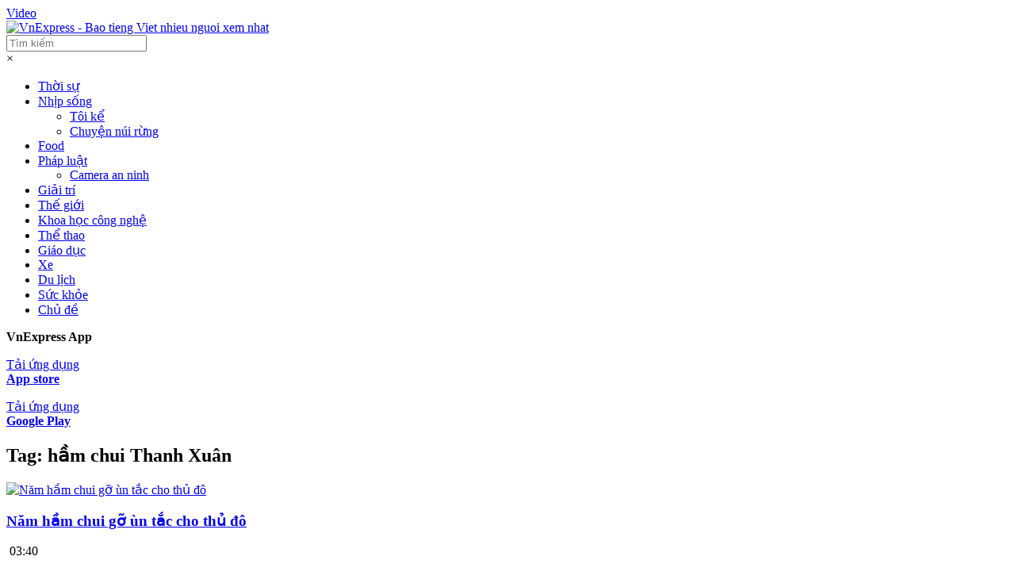

--- FILE ---
content_type: text/html; charset=UTF-8
request_url: https://video.vnexpress.net/ham-chui-thanh-xuan/tag-705759-1.html
body_size: 10721
content:
<!DOCTYPE html>
<html lang="vi" xmlns="http://www.w3.org/1999/xhtml">
<head>
<meta charset="utf-8">
<title>hầm chui Thanh Xuân - VnExpress</title><meta name="description" content="Video hot trong tuần: thời sự, thể thao, giải trí, thế giới muôn màu, công nghệ."/>
<meta name="keywords" content="hầm chui Thanh Xuân - VnExpress"/>
<meta name="news_keywords" content="hầm chui Thanh Xuân - VnExpress"/>
<meta http-equiv="X-UA-Compatible" content="IE=100"/>
<meta name="viewport" content="width=device-width, initial-scale=1.0, user-scalable=yes"/>
<meta name="apple-mobile-web-app-capable" content="yes"/>
<meta name="apple-mobile-web-app-title" content="VnExpress.net"/>
<meta name="copyright" content="VnExpress"/>
<meta name="author" content="VnExpress"/>
<meta name="geo.placename" content="Ha Noi, Viet Nam"/>
<meta name="geo.region" content="VN-HN"/>
<meta name="geo.position" content="21.030624;105.782431"/>
<meta name="ICBM" content="21.030624, 105.782431"/>
<meta name="revisit-after" content="days"/>
<!-- FACEBOOK OPEN GRAPH -->
<meta property="fb:app_id" content="1547540628876392"/>
<meta property="og:site_name" content="video.vnexpress.net"/>
<meta property="og:rich_attachment" content="true"/>
<meta property="og:type" content="website"/> <meta property="og:image" content="https://scdn.vnecdn.net/vnexpress/i/v28/logo_default.jpg"/>
<meta property="og:image:width" content="800"/>
<meta property="og:image:height" content="354"/>
<meta property="og:url" content="https://video.vnexpress.net/ham-chui-thanh-xuan/tag-705759-1.html"/>
<meta property="og:title" content="hầm chui Thanh Xuân - VnExpress"/>
<meta property="og:description" itemprop="description" content="Video hot trong tuần: thời sự, thể thao, giải trí, thế giới muôn màu, công nghệ."/>
<!-- Twitter Card -->
<meta name="twitter:card" value="summary"/>
<meta name="twitter:url" content="https://video.vnexpress.net/ham-chui-thanh-xuan/tag-705759-1.html"/>
<meta name="twitter:title" content="hầm chui Thanh Xuân - VnExpress"/>
<meta name="twitter:description" content="Video hot trong tuần: thời sự, thể thao, giải trí, thế giới muôn màu, công nghệ."/>
<meta name="twitter:image" content="https://scdn.vnecdn.net/vnexpress/i/v28/logo_default.jpg"/>
<meta name="twitter:site" content="@VnEnews"/>
<meta name="twitter:creator" content="@VnEnews"/>
<!-- End Twitter Card -->
<meta name="robots" content="index,follow"/>
<meta name="tt_site_id" content="1003834"/>
<meta name="tt_site_id_new" content="1003834"/>
<meta name="tt_category_id" content="1003834"/>
<meta name="tt_article_id" content="1003834"/>
<meta name="tt_page_type" content="tag"/>
<meta name="tt_page_type_new" content="4"/>
<meta name="tt_list_folder" content="1000000,1003834"/>
<meta name="tt_list_folder_name" content="VnExpress,Video"/>
<link rel="dns-prefetch" href="https://scdn.vnecdn.net"/>
<link rel="dns-prefetch" href="https://usi-saas.vnexpress.net"/>
<link rel="dns-prefetch" href="//scdn.eclick.vn"/>
<link rel="preconnect" href="https://scdn.eclick.vn"/>
<link rel="dns-prefetch" href="//www.google-analytics.com"/>
<link rel="dns-prefetch" href="//www.googletagmanager.com"/>
<link rel="alternate" href="https://video.vnexpress.net/ham-chui-thanh-xuan/tag-705759-1.html" hreflang="vi-vn"/>
<link rel="canonical" href="https://video.vnexpress.net/ham-chui-thanh-xuan/tag-705759-1.html"/>
<link rel="apple-touch-icon-precomposed" href="https://s1cdn.vnecdn.net/vnexpress/restruct/i/v439/logos/72x72.png" sizes="72x72"/>
<link rel="apple-touch-icon-precomposed" href="https://s1cdn.vnecdn.net/vnexpress/restruct/i/v439/logos/114x114.png" sizes="144x144"/>
<link rel="apple-touch-icon-precomposed" href="https://s1cdn.vnecdn.net/vnexpress/restruct/i/v439/logos/57x57.png" sizes="57x57"/>
<link rel="apple-touch-icon-precomposed" href="https://s1cdn.vnecdn.net/vnexpress/restruct/i/v439/logos/114x114.png" sizes="114x114"/>
<link rel="nokia-touch-icon" href="https://s1cdn.vnecdn.net/vnexpress/restruct/i/v439/logos/57x57.png"/>
<link rel="apple-touch-icon-precomposed" href="https://s1cdn.vnecdn.net/vnexpress/restruct/i/v439/logos/114x114.png" sizes="1x1"/>
<link type="image/x-icon" href="https://scdn.vnecdn.net/video/restruct/images/favicon.ico" rel="shortcut icon"/>
<script type="text/javascript">function decodeNestedURI(o){try{decodeURIComponent(o)}catch(n){o=o.replace(/\s+/g,"").replace(/(%20)+/g,"")}let n=o,e=null;for(;e=decodeURIComponent(n),e!=n;)n=e;return e}function strip_tags_data(o,n){for(var e=["onclick","oncontextmenu","ondblclick","onmousedown","onmouseenter","onmouseleave","onmousemove","onmouseout","onmouseover","onmouseup","oninput","onload","onerror","onreadystatechange","onfilterchange","onpropertychange","onqt_error","onbegin","formaction","onfocus","onkeyup","onstart","contentscripttype","style","onunload","onafterprint","onbeforeprint","onbeforeunload","onhashchange","onmessage","ononline","onoffline","onpagehide","onpageshow","onpopstate","onresize","onstorage","onblur","onchange","oninvalid","onreset","onsearch","onselect","onsubmit","onkeydown","onkeypress","onmousewheel","onwheel","ondragend","ondragenter","ondragleave","ondragover","ondragstart","ondrag","ondrop","onscroll","oncopy","oncut","onpaste","onabort","oncanplaythrough","oncanplay","oncuechange","ondurationchange","onemptied","onended","onloadeddata","onloadedmetadata","onloadstart","onpause","onplaying","onplay","onprogress","onratechange","onseeked","onseeking","onstalled","onsuspend","ontimeupdate","onvolumechange","onwaiting","onshow","ontoggle","dynsrc","javascript:","prompt","constructor.",".prototype","constructor[","[prototype","__proto__","window.","window[","location.","location[","localstorage.","localstorage[","document.","document[","sessionstorage.","sessionstorage[","self.","self["],t=o.toLowerCase(),a=0;a<e.length;a++)if(t.indexOf(e[a])>-1)return"data not allowed";n=(((n||"")+"").toLowerCase().match(/<[a-z][a-z0-9]*>/g)||[]).join("");return o.replace(/<!--[\s\S]*?-->|<\?(?:php)?[\s\S]*?\?>/gi,"").replace(/<\/?([a-z][a-z0-9]*)\b[^>]*>/gi,(function(o,e){return n.indexOf("<"+e.toLowerCase()+">")>-1?o:""}))}function checkQueryXSS(o,n){n=void 0!==n&&n?1:0;var e=decodeNestedURI(o);if(e!=strip_tags_data(e)){if(1==n){var t=window.location.protocol+"//"+window.location.hostname+window.location.pathname;return void(t!=window.location.href&&(window.location.href=t))}var a=e.indexOf("?");return-1==a&&(a=e.indexOf("#")),-1==a?o:e.substr(0,a)}return 1==n?void 0:o}checkQueryXSS(window.location.href,1);</script>
<script type="text/javascript">var base_url='https://video.vnexpress.net',interactions_url='https://usi-saas.vnexpress.net',inter_version=2,img_url='https://scdn.vnecdn.net/video/restruct/i/v19',SITE_ID=1003834,device_env=4,SERVER_BOT=0,ZONE_ADS=1,js_vne_new='https://s1.vnecdn.net/vnexpress/restruct/j/v8003',css_vne_new='https://s1.vnecdn.net/vnexpress/restruct/c/v3100',js_url_vne='https://s1.vnecdn.net/vnexpress/restruct/j/v8003',css_url_vne='https://s1.vnecdn.net/vnexpress/restruct/c/v3100',img_url_vne='https://s1.vnecdn.net/vnexpress/restruct/i/v9532',ads_url='https://g.eclick.vn/video.xml',myvne_js='https://s1cdn.vnecdn.net/myvne/j/v385',PAGE_DETAIL=0,user_abtest='';document.domain='vnexpress.net';var _siteId="30";window.dataLayer=window.dataLayer||[];window.itmSource={vn_source:null,vn_medium:null,vn_campaign:null,vn_term:null,vn_thumb:null,vn_zone:null,vn_aid:null};if((window.location.hash!=""&&/vn_source=/.test(window.location.hash))||(window.location.search!=""&&/vn_source=/.test(window.location.search))){var _itmSource=((window.location.hash!="")?window.location.hash:window.location.search).replace(/^[#,?]+/g,"").split("&");if(_itmSource){for(var i=0;i<_itmSource.length;i++){var o=_itmSource[i].split("=");if(o.length==2)window.itmSource[o[0]]=o[1];}}}dataLayer.push({"vn_source":window.itmSource.vn_source,"vn_medium":window.itmSource.vn_medium,"vn_campaign":window.itmSource.vn_campaign,"vn_term":window.itmSource.vn_term,"vn_thumb":window.itmSource.vn_thumb,"vn_zone":window.itmSource.vn_zone,"vn_aid":window.itmSource.vn_aid});dataLayer.push({"pageCategory":"1003834","pageSubcategoryId":"","pagePlatform":"Web","pageType":"Tags","tag_id":"705759","Tags":"hầm chui Thanh Xuân"});dataLayer.push({'VideoClassify':'None'});var _noGTM=true;(function(){var ea_cdn="//s1.vnecdn.net/vnexpress/restruct/j/v1290/eclick/ea3.js";if(typeof ZONE_ADS!=="undefined"&&ZONE_ADS==1){ea_cdn="//s1cdn.vnecdn.net/vnexpress/restruct/j/v1290/eclick/ea3.js";}var e=document.createElement("script");e.type="text/javascript",e.async=!0,e.src=ea_cdn;var t=document.getElementsByTagName("script")[0];t.parentNode.insertBefore(e,t)})();(function(){var e=document.createElement("script");e.type="text/javascript",e.async=!0,e.src="https://s.eclick.vn/delivery/inventory.js";var t=document.getElementsByTagName("script")[0];t.parentNode.insertBefore(e,t);})();(function(w,d,s,l,i){w[l]=w[l]||[];w[l].push({"gtm.start":new Date().getTime(),event:"gtm.js"});var f=d.getElementsByTagName(s)[0],j=d.createElement(s),dl=l!="dataLayer"?"&l="+l:"";j.async=true;j.src="https://www.googletagmanager.com/gtm.js?id="+i+dl;f.parentNode.insertBefore(j,f);})(window,document,"script","dataLayer","GTM-N3FNJF");</script>
<link rel="stylesheet" href="https://s1cdn.vnecdn.net/myvne/c/v385/ls/myvne_2019.css" media="all"/>
<link rel="stylesheet" href="https://scdn.vnecdn.net/video/restruct/c/v123/pc/general.css" media="all"/>
<link rel="stylesheet" href="https://s1.vnecdn.net/vnexpress/restruct/c/v3100/v2/wcomment/pc/vne/comment_v4.css" media="all"/>
<script type="text/javascript" src="https://scdn.vnecdn.net/video/restruct/j/v368/pc/jquery-1.12.4.min.js"></script>
<script type="text/javascript" src="https://scdn.vnecdn.net/video/restruct/j/v368/pc/jquery.plugins.js"></script>
<link rel="stylesheet" href="https://scdn.vnecdn.net/video/restruct/c/v123/pc/vod2/video-js.css" media="all"/>
<script type="text/javascript" src="https://scdn.vnecdn.net/video/restruct/j/v368/pc/vod2/common.js"></script>
<script type="text/javascript" src="https://scdn.vnecdn.net/video/restruct/j/v368/pc/vod2/ads.js"></script>
<script type="text/javascript" src="https://scdn.vnecdn.net/video/restruct/j/v368/pc/vod2/hls.js"></script>
<script type="text/javascript" src="https://scdn.vnecdn.net/video/restruct/j/v368/pc/vod2/video.lib.js"></script>
<script type="text/javascript">var obj=document.createElement("video"),vod_support=!1;try{if("MediaSource"in window||obj.canPlayType("application/vnd.apple.mpegurl"))vod_support=!0}catch(a){};var html5_support=VideoVNE.isHtml5Support();VideoVNE.check_fb=0;</script>
<!-- start code header ads --->
<script>var googletag=googletag||{},pbjs=pbjs||{},Criteo=window.Criteo||{};googletag.cmd=googletag.cmd||[];pbjs.que=pbjs.que||[];Criteo.events=Criteo.events||[];var googTagCode={display:[],config:null,video:{outstream:{id:'',code:''},inarticle:{id:'',code:''}},tag:{}};</script>
<script async='async' type='text/javascript' src='https://securepubads.g.doubleclick.net/tag/js/gpt.js'></script>
<script async='async' type='text/javascript' src='https://scdn.eclick.vn/delivery/dfp/dfpbrand.js'></script>
<script async='async' type='text/javascript' src='https://static.criteo.net/js/ld/publishertag.js'></script>
<script async='async' type='text/javascript' src='https://scdn.eclick.vn/delivery/dfp/prebid.js'></script>
<script async='async' type='text/javascript' src='https://scdn.eclick.vn/delivery/dfp/ov_pc_vne_1003834_detail.js'></script>
<!-- end code header ads --->
<script type="text/javascript" src="//scdn.eclick.vn/delivery/eclick.js" async="async"></script>
<script type="text/javascript">var sanitizeSVG=function(svgText){if(typeof window==='undefined'){return'';}if(!svgText){return'';}var svgDisallowed=['a','animate','color-profile','cursor','discard','fedropshadow','font-face','font-face-format','font-face-name','font-face-src','font-face-uri','foreignobject','hatch','hatchpath','mesh','meshgradient','meshpatch','meshrow','missing-glyph','script','set','solidcolor','unknown','use'];var playground=window.document.createElement('template');playground.innerHTML=svgText;var svgEl=playground.content.firstElementChild;if(!svgEl){return'';}var attributes=[];var svgElAttributes=svgEl.attributes;for(var i=0;i<svgElAttributes.length;i++){attributes.push(svgElAttributes[i].name);}var hasScriptAttr=!!attributes.find(function(attr){return attr.startsWith('on');});var disallowedSvgElements=svgEl.querySelectorAll(svgDisallowed.join(','));return disallowedSvgElements.length===0&&!hasScriptAttr?svgText:'';};try{localStorage.setItem('check-storage','local storage');window.supportLS=true;}catch(e){window.supportLS=false;}var fetchSVG=function(){var file='https://scdn.vnecdn.net/video/restruct/c/v123/pc/images/graphics/icon-vne.svg',revision='123',isBot=(typeof navigator!=="undefined"&&/(gle|ing|ro)bot|crawl|spider|headless/i.test(navigator.userAgent));if(!document.createElementNS||!document.createElementNS('http://www.w3.org/2000/svg','svg').createSVGRect||isBot===true){return true;}var request,data,insertIT=function(){document.body.insertAdjacentHTML('afterbegin',data);removeTitle();},insert=function(){if(document.body)insertIT();else document.addEventListener('DOMContentLoaded',insertIT);},removeTitle=function(){var svg=document.querySelectorAll('svg symbol');if(svg!=null){for(var i=0;i<svg.length;++i){var el=svg[i].querySelector('title');if(el!=null)el.parentNode.removeChild(el);}}};if(window.supportLS&&localStorage.getItem('image-version')==revision){data=sanitizeSVG(localStorage.getItem('inline-svg'));if(data){insert();return true;}}try{request=new XMLHttpRequest();request.open('GET',file,true);request.onload=function(){if(request.status>=200&&request.status<400){data=sanitizeSVG(request.responseText);if(data){insert();if(window.supportLS){localStorage.setItem('inline-svg',data);localStorage.setItem('image-version',revision);}}}};request.send();}catch(e){}};fetchSVG();let css_url='https://s1.vnecdn.net/vnexpress/restruct/c/v3100';</script>
<script>const state='ZXlKb2IzTjBJam9pYUhSMGNITTZYQzljTDNacFpHVnZMblp1Wlhod2NtVnpjeTV1WlhRaUxDSjJibDl6YjNWeVkyVWlPaUpVWVdjaWZRPT0=';</script>
<script async='async' src="https://s1.vnecdn.net/vnexpress/restruct/j/v8003/v3/production/widget/register_newsletters_v2.js"></script>
<style type="text/css">.grecaptcha-badge{display:none!important}</style>
</head>
<body class="" id="folder_page" data-nav="tag" data-source="Tag">
<section id="supper_masthead" class="section section-ads-top">
<div id="sis_masthead">
<script>try{googTagCode.display.push("sis_masthead",2);}catch(e){}</script>
</div>
</section> <!--HEADER-->
<header id="header" class="section_header clearfix" data-campaign="Header">
<div class="btn_control_menu"><i class="ic ic-menu"></i></div>
<div class="breadcrumb">
<a data-medium="Menu-Video" href="/" class="video_link_text" title="Video">Video</a>
</div>
<a data-medium="Logo" class="img_logo" href="https://vnexpress.net" title="VnExpress - Báo tiếng Việt nhiều người xem nhất">
<img src="https://scdn.vnecdn.net/video/restruct/i/v19/pc/graphics/vne.svg" width="168" alt="VnExpress - Bao tieng Viet nhieu nguoi xem nhat">
</a>
<div id="myvne_taskbar"></div>
<div class="block_search_header right">
<form action="https://timkiem.vnexpress.net/" method="get" id="s_video">
<input type="text" id="ks_video" name="q" class="input_head" placeholder="Tìm kiếm" maxlength="80">
<input type="hidden" name="CSRF" value="VVNEd58439847960ecf74a6de48321857ea9">
<input type="hidden" name="media_type" value="video"/>
</form>
</div>
<!--MAIN MENU-->
<nav id="main_menu" class="main_menu">
<span class="close_main_menu">&times;</span>
<div class="block_scoll_menu width_common">
<div class="width_common menu_cate_video">
<ul class="ul_video_cate" data-campaign="Sidebar">
<li id="mn_1003004">
<a data-medium="Menu-ThoiSu" href="/thoi-su" title="Thời sự">Thời sự</a>
</li>
<li id="mn_1004075">
<a data-medium="Menu-NhipSong" href="/nhip-song" title="Nhịp sống">Nhịp sống</a>
<ul class="sub_menu_video"><li id="mn_1004242"><a data-medium="Menu-ToiKe" href="/nhip-song/toi-ke" title="Tôi kể">Tôi kể</a></li><li id="mn_1004463"><a data-medium="Menu-ChuyenNuiRung" href="/nhip-song/chuyen-nui-rung" title="Chuyện núi rừng">Chuyện núi rừng</a></li></ul> </li>
<li id="mn_1004057">
<a data-medium="Menu-Food" href="/food" title="Food">Food</a>
</li>
<li id="mn_1003869">
<a data-medium="Menu-PhapLuat" href="/phap-luat" title="Pháp luật">Pháp luật</a>
<ul class="sub_menu_video"><li id="mn_1005411"><a data-medium="Menu-CameraAnNinh" href="/phap-luat/camera-an-ninh" title="Camera an ninh">Camera an ninh</a></li></ul> </li>
<li id="mn_1003007">
<a data-medium="Menu-GiaiTri" href="/giai-tri" title="Giải trí">Giải trí</a>
</li>
<li id="mn_1003005">
<a data-medium="Menu-TheGioi" href="/the-gioi" title="Thế giới">Thế giới</a>
</li>
<li id="mn_1006241">
<a data-medium="Menu-KhoaHocCongNghe" href="/khoa-hoc-cong-nghe" title="Khoa học công nghệ">Khoa học công nghệ</a>
</li>
<li id="mn_1003008">
<a data-medium="Menu-TheThao" href="/the-thao" title="Thể thao">Thể thao</a>
</li>
<li id="mn_1003871">
<a data-medium="Menu-GiaoDuc" href="/giao-duc" title="Giáo dục">Giáo dục</a>
</li>
<li id="mn_1003013">
<a data-medium="Menu-Xe" href="/oto-xemay" title="Xe">Xe</a>
</li>
<li id="mn_1003400">
<a data-medium="Menu-DuLich" href="/du-lich" title="Du lịch">Du lịch</a>
</li>
<li id="mn_1003870">
<a data-medium="Menu-SucKhoe" href="/suc-khoe" title="Sức khỏe">Sức khỏe</a>
</li>
<li id="mn_topic">
<a data-medium="Menu-ChuDe" href="/chu-de" title="Chủ đề">Chủ đề</a>
</li>
</ul>
</div>
<div class="width_common app_mkt">
<div class="coppy_right_info width_common">
<div class="width_common app_info">
<label class="width_common"><strong>VnExpress App</strong></label>
<p class="right"><a href="https://itunes.apple.com/vn/app/vnexpress-net/id488630446" target="_blank" title="Tải ứng dụng App store"><i class="ic ic-ios"></i><span class="s_text">Tải ứng dụng<br><strong>App store</strong></span></a></p>
<p class="left"><a href="https://play.google.com/store/apps/details?id=fr.playsoft.vnexpress" target="_blank" title="Tải ứng dụng Google Play"><i class="ic ic-android"></i><span class="s_text">Tải ứng dụng<br><strong>Google Play</strong></span></a></p>
</div>
</div>
</div>
</div>
</nav>
<!--END MAIN MENU-->
</header>
<!--END HEADER-->
<section class="section bgu_masthead_version_B" style="display:none;"></section>
<!--BODY-->
<!--MAIN SECTION DETAIL-->
<section class="section main_section_home">
<div class="container_section clearfix">
<div class="box_tags list_art_common">
<div class="title_box">
<h2>Tag: <a>hầm chui Thanh Xuân</a></h2>
</div>
<div id="tag-container" data-tag-id="705759" data-current-page="2" data-flag-load="unload" data-date-group="0">
<!-- VIDEO ITEMS -->
<article class="art_item art_featured" data-campaign="Stream">
<div class="thumb_art thumb_full">
<a data-medium="Item-1" data-thumb="1" href="https://video.vnexpress.net/tin-tuc/thoi-su/nam-ham-chui-go-un-tac-cho-thu-do-4521128.html" class="thumb_img thumb_16x9" title="Năm hầm chui gỡ ùn tắc cho thủ đô">
<img src="https://vcdn1-vnexpress.vnecdn.net/2022/10/09/-2255-1665334179.jpg?w=300&h=180&q=100&dpr=1&fit=crop&s=X4060U6OJC0zwHBE4OARMQ" alt="Năm hầm chui gỡ ùn tắc cho thủ đô"/> <span class="duration_video"><span class="play_ico"><i class="ic-play"></i></span></span> </a>
</div>
<h3 class="title_news clearfix">
<a data-medium="Item-1" data-thumb="1" href="https://video.vnexpress.net/tin-tuc/thoi-su/nam-ham-chui-go-un-tac-cho-thu-do-4521128.html" title="Năm hầm chui gỡ ùn tắc cho thủ đô">Năm hầm chui gỡ ùn tắc cho thủ đô</a>
</h3>
<p class="meta_post_art mt10">
<span class="duration_time"><i class="ic ic-m-24h"></i>&nbsp;03:40</span><span class="count_comment"><i class="ic ic-comment ic-x ic-invert" style="display: none;"><span class="txt_num_comment" data-type="comment" data-objecttype="1" data-objectid="4521128"></span></i></span> </p>
</article>
<!-- ./ VIDEO ITEMS -->
</div>
<div id="tp_loading" class="container_section clearfix" style="display: none;"></div>
</div>
<!-- VIDEO NOI BAT -->
<div id="video-noi-bat" class="list_art_common" data-campaign="Box-VideoNoiBat">
<p class="redmore_box">
<a><span>Video nổi bật</span></a>
</p>
<!-- ITEMS -->
<article class="art_item art_featured">
<div class="thumb_art thumb_full">
<a data-medium="Item-1" data-thumb="1" href="https://video.vnexpress.net/don-vi-uav-nga-dang-video-tap-kich-radar-patriot-ukraine-5007373.html" class="thumb_img thumb_16x9" title="Đơn vị UAV Nga đăng video tập kích 'radar Patriot Ukraine'">
<img src="https://vcdn1-vnexpress.vnecdn.net/2026/01/19/5563187178137269045b-176880857-6890-4347-1768808593.jpg?w=500&h=300&q=100&dpr=1&fit=crop&s=JwCYLeL3GbKiJkj0_uAicQ" alt="Đơn vị UAV Nga đăng video tập kích 'radar Patriot Ukraine'"/> <span class="duration_video"><span class="play_ico"><i class="ic-play"></i></span></span> </a>
</div>
<h3 class="title_news clearfix">
<a data-medium="Item-1" data-thumb="1" href="https://video.vnexpress.net/don-vi-uav-nga-dang-video-tap-kich-radar-patriot-ukraine-5007373.html" title="Đơn vị UAV Nga đăng video tập kích 'radar Patriot Ukraine'">Đơn vị UAV Nga đăng video tập kích 'radar Patriot Ukraine'</a>
</h3>
<p class="meta_post_art mt10">
<span class="duration_time"><i class="ic ic-m-24h"></i>&nbsp;00:36</span><span class="count_comment"><i class="ic ic-comment ic-x ic-invert" style="display: none;"><span class="txt_num_comment" data-type="comment" data-objecttype="1" data-objectid="5007373"></span></i></span> </p>
</article>
<article class="art_item art_featured">
<div class="thumb_art thumb_full">
<a data-medium="Item-2" data-thumb="1" href="https://video.vnexpress.net/khoanh-khac-su-35s-nga-mai-bung-toe-lua-tren-duong-bang-5006881.html" class="thumb_img thumb_16x9" title="Khoảnh khắc Su-35S Nga mài bụng tóe lửa trên đường băng">
<video autoplay loop muted playsinline style="width: 100%;" src="https://vcdn1-vnexpress.vnecdn.net/2026/01/17/su35s1-1768658559-4576-1768659998.gif?w=500&h=300&q=100&dpr=1&fit=crop&s=eWbImZ3Be3WqRBrIQ1Cb5g&t=video" type="video/mp4"></video> <span class="duration_video"><span class="play_ico"><i class="ic-play"></i></span></span> </a>
</div>
<h3 class="title_news clearfix">
<a data-medium="Item-2" data-thumb="1" href="https://video.vnexpress.net/khoanh-khac-su-35s-nga-mai-bung-toe-lua-tren-duong-bang-5006881.html" title="Khoảnh khắc Su-35S Nga mài bụng tóe lửa trên đường băng">Khoảnh khắc Su-35S Nga mài bụng tóe lửa trên đường băng</a>
</h3>
<p class="meta_post_art mt10">
<span class="duration_time"><i class="ic ic-m-24h"></i>&nbsp;00:31</span><span class="count_comment"><i class="ic ic-comment ic-x ic-invert" style="display: none;"><span class="txt_num_comment" data-type="comment" data-objecttype="1" data-objectid="5006881"></span></i></span> </p>
</article>
<article class="art_item art_featured">
<div class="thumb_art thumb_full">
<a data-medium="Item-3" data-thumb="1" href="https://video.vnexpress.net/khoanh-khac-uav-geran-tap-kich-to-hop-himars-ukraine-5006659.html" class="thumb_img thumb_16x9" title="Khoảnh khắc UAV Geran tập kích tổ hợp HIMARS Ukraine">
<video autoplay loop muted playsinline style="width: 100%;" src="https://vcdn1-vnexpress.vnecdn.net/2026/01/17/HIMARSSub0100-1768589872-4100-1768590242.gif?w=500&h=300&q=100&dpr=1&fit=crop&s=GEvR9kktHKQ1JNFQSOl68Q&t=video" type="video/mp4"></video> <span class="duration_video"><span class="play_ico"><i class="ic-play"></i></span></span> </a>
</div>
<h3 class="title_news clearfix">
<a data-medium="Item-3" data-thumb="1" href="https://video.vnexpress.net/khoanh-khac-uav-geran-tap-kich-to-hop-himars-ukraine-5006659.html" title="Khoảnh khắc UAV Geran tập kích tổ hợp HIMARS Ukraine">Khoảnh khắc UAV Geran tập kích tổ hợp HIMARS Ukraine</a>
</h3>
<p class="meta_post_art mt10">
<span class="duration_time"><i class="ic ic-m-24h"></i>&nbsp;00:54</span><span class="count_comment"><i class="ic ic-comment ic-x ic-invert" style="display: none;"><span class="txt_num_comment" data-type="comment" data-objecttype="1" data-objectid="5006659"></span></i></span> </p>
</article>
<article class="art_item art_featured">
<div class="thumb_art thumb_full">
<a data-medium="Item-4" data-thumb="1" href="https://video.vnexpress.net/phao-phong-khong-gepard-ukraine-lo-vi-tri-hung-don-tu-uav-lancet-5004692.html" class="thumb_img thumb_16x9" title="Pháo phòng không Gepard Ukraine lộ vị trí, hứng đòn từ UAV Lancet">
<img src="https://vcdn1-vnexpress.vnecdn.net/2026/01/12/5563187178137269033a-176820324-6514-4497-1768203349.jpg?w=500&h=300&q=100&dpr=1&fit=crop&s=ORYftXUvZENRGI5fap3KGg" alt="Pháo phòng không Gepard Ukraine lộ vị trí, hứng đòn từ UAV Lancet"/> <span class="duration_video"><span class="play_ico"><i class="ic-play"></i></span></span> </a>
</div>
<h3 class="title_news clearfix">
<a data-medium="Item-4" data-thumb="1" href="https://video.vnexpress.net/phao-phong-khong-gepard-ukraine-lo-vi-tri-hung-don-tu-uav-lancet-5004692.html" title="Pháo phòng không Gepard Ukraine lộ vị trí, hứng đòn từ UAV Lancet">Pháo phòng không Gepard Ukraine lộ vị trí, hứng đòn từ UAV Lancet</a>
</h3>
<p class="meta_post_art mt10">
<span class="duration_time"><i class="ic ic-m-24h"></i>&nbsp;00:34</span><span class="count_comment"><i class="ic ic-comment ic-x ic-invert" style="display: none;"><span class="txt_num_comment" data-type="comment" data-objecttype="1" data-objectid="5004692"></span></i></span> </p>
</article>
<article class="art_item art_featured">
<div class="thumb_art thumb_full">
<a data-medium="Item-5" data-thumb="1" href="https://video.vnexpress.net/nga-co-the-da-phong-ten-lua-sieu-vuot-am-oreshnik-vao-ukraine-5003541.html" class="thumb_img thumb_16x9" title="Nga có thể đã phóng tên lửa siêu vượt âm Oreshnik vào Ukraine">
<video autoplay loop muted playsinline style="width: 100%;" src="https://vcdn1-vnexpress.vnecdn.net/2026/01/09/Settop-1767918237-9477-1767918504.gif?w=500&h=300&q=100&dpr=1&fit=crop&s=RpFTTEq7MTF3QSIv7VP8_A&t=video" type="video/mp4"></video> <span class="duration_video"><span class="play_ico"><i class="ic-play"></i></span></span> </a>
</div>
<h3 class="title_news clearfix">
<a data-medium="Item-5" data-thumb="1" href="https://video.vnexpress.net/nga-co-the-da-phong-ten-lua-sieu-vuot-am-oreshnik-vao-ukraine-5003541.html" title="Nga có thể đã phóng tên lửa siêu vượt âm Oreshnik vào Ukraine">Nga có thể đã phóng tên lửa siêu vượt âm Oreshnik vào Ukraine</a>
</h3>
<p class="meta_post_art mt10">
<span class="duration_time"><i class="ic ic-m-24h"></i>&nbsp;00:32</span><span class="count_comment"><i class="ic ic-comment ic-x ic-invert" style="display: none;"><span class="txt_num_comment" data-type="comment" data-objecttype="1" data-objectid="5003541"></span></i></span> </p>
</article>
<article class="art_item art_featured">
<div class="thumb_art thumb_full">
<a data-medium="Item-6" data-thumb="1" href="https://video.vnexpress.net/robot-cho-unitree-go2-trinh-dien-tai-tech-awards-2025-5003740.html" class="thumb_img thumb_16x9" title="Robot chó Unitree Go2 trình diễn tại Tech Awards 2025">
<img src="https://vcdn1-vnexpress.vnecdn.net/2026/01/09/z7408656910768d9fadec64345e40c-7349-4240-1767937100.jpg?w=500&h=300&q=100&dpr=1&fit=crop&s=-g_S6A-T7TqxqmjkWdOWMg" alt="Robot chó Unitree Go2 trình diễn tại Tech Awards 2025"/> <span class="duration_video"><span class="play_ico"><i class="ic-play"></i></span></span> </a>
</div>
<h3 class="title_news clearfix">
<a data-medium="Item-6" data-thumb="1" href="https://video.vnexpress.net/robot-cho-unitree-go2-trinh-dien-tai-tech-awards-2025-5003740.html" title="Robot chó Unitree Go2 trình diễn tại Tech Awards 2025">Robot chó Unitree Go2 trình diễn tại Tech Awards 2025</a>
</h3>
<p class="meta_post_art mt10">
<span class="duration_time"><i class="ic ic-m-24h"></i>&nbsp;01:36</span><span class="count_comment"><i class="ic ic-comment ic-x ic-invert" style="display: none;"><span class="txt_num_comment" data-type="comment" data-objecttype="1" data-objectid="5003740"></span></i></span> </p>
</article>
<!-- ./ ITEMS -->
</div>
<!-- ./ VIDEO NOI BAT -->
</div>
</section>
<!--END MAIN SECTION DETAIL-->
<script type="text/javascript">$(document).ready(function(){var d_item=$('#footer_menu').outerHeight()+$('#footer_share').outerHeight()+$('#footer_copyright').outerHeight()+$('#video-noi-bat').height();if($('#tag-container article').size()>0){d_item+=$('#tag-container article:last').outerHeight()*2+60;}else{d_item+=200;}VideoVNE.ajaxScrollPagingTag(window,'#tag-container','/ajax/videobytag',{limitPage:1,distance:d_item,params:{ex:'0'},beforeLoad:function(){$('#tp_loading').show();},afterLoad:function(){$('#tp_loading').hide();VideoVNE.ITMSource();}});});</script> <script type="text/javascript">VideoVNE.setVideoWidth();</script>
<!--END BODY-->
<div id='rich-media-banner-ads'>
<div id='sis_richmedia'>
<script>try{googTagCode.display.push('sis_richmedia');}catch(e){console.log(e);}</script>
</div>
</div>
<div id="OverLapHiden" style="width:100%; height:100%; left:0px; top:0px; position:fixed; display:none; background-color:rgb(0, 0, 0); opacity:0.6; z-index:5000001;"></div>
<!--FOOTER-->
<style type="text/css">.footer .copyright a{color:inherit}</style>
<footer class="footer container" data-campaign="Footer">
<div id="footer_menu" class="inner-footer width_common">
<ul class="list-menu-footer">
<li class="item-menu">
<h6><a href="https://vnexpress.net" title="VnExpress - Báo tiếng Việt nhiều người xem nhất" data-medium="Menu-Home">Trang chủ</a></h6>
</li>
<li class="item-menu">
<h6><a href="/" data-medium="Menu-Video" title="Video">Video</a></h6>
</li>
<li class="item-menu">
<h6><a href="https://vnexpress.net/podcast" data-medium="Menu-Podcasts" title="Podcasts">Podcasts</a></h6>
</li>
<li class="item-menu">
<h6><a href="https://vnexpress.net/anh" data-medium="Menu-Anh" title="Ảnh">Ảnh</a></h6>
</li>
<li class="item-menu">
<h6><a href="https://vnexpress.net/infographics" data-medium="Menu-Infographics" title="Infographics">Infographics</a></h6>
</li>
</ul>
<ul class="list-menu-footer">
<li class="item-menu">
<h6><a href="https://vnexpress.net/vne-go" data-medium="Menu-VnEGO" title="VnE-GO">VnE-GO</a></h6>
</li>
<li class="item-menu">
<h6><a href="https://vnexpress.net/thoi-su" data-medium="Menu-ThoiSu" title="Thời sự">Thời sự</a></h6>
</li>
<li class="item-menu">
<h6><a href="https://vnexpress.net/the-gioi" data-medium="Menu-TheGioi" title="Thế giới">Thế giới</a></h6>
</li>
<li class="item-menu">
<h6><a href="https://vnexpress.net/kinh-doanh" data-medium="Menu-KinhDoanh" title="Kinh doanh">Kinh doanh</a></h6>
</li>
<li class="item-menu">
<h6><a href="https://vnexpress.net/khoa-hoc-cong-nghe" data-medium="Menu-KhoaHocCongNghe" title="Khoa học công Nghệ">Khoa học công nghệ</a></h6>
</li>
<li class="item-menu">
<h6><a href="https://vnexpress.net/goc-nhin" data-medium="Menu-GocNhin" title="Góc nhìn">Góc nhìn</a></h6>
</li>
</ul>
<ul class="list-menu-footer">
<li class="item-menu">
<h6><a href="https://vnexpress.net/bat-dong-san" data-medium="Menu-BatDongSan" title="Bất động sản">Bất động sản</a></h6>
</li>
<li class="item-menu">
<h6><a href="https://vnexpress.net/suc-khoe" data-medium="Menu-SucKhoe" title="Sức khỏe">Sức khỏe</a></h6>
</li>
<li class="item-menu">
<h6><a href="https://vnexpress.net/the-thao" data-medium="Menu-TheThao" title="Thể thao">Thể thao</a></h6>
</li>
<li class="item-menu">
<h6><a href="https://vnexpress.net/giai-tri" data-medium="Menu-GiaiTri" title="Giải trí">Giải trí</a></h6>
</li>
<li class="item-menu">
<h6><a href="https://vnexpress.net/phap-luat" data-medium="Menu-PhapLuat" title="Pháp luật">Pháp luật</a></h6>
</li>
<li class="item-menu">
<h6><a href="https://vnexpress.net/giao-duc" data-medium="Menu-GiaoDuc" title="Giáo dục">Giáo dục</a></h6>
</li>
</ul>
<ul class="list-menu-footer">
<li class="item-menu">
<h6><a href="https://vnexpress.net/doi-song" data-medium="Menu-DoiSong" title="Đời sống">Đời sống</a></h6>
</li>
<li class="item-menu">
<h6><a href="https://vnexpress.net/oto-xe-may" data-medium="Menu-Xe" title="Xe">Xe</a></h6>
</li>
<li class="item-menu">
<h6><a href="https://vnexpress.net/du-lich" data-medium="Menu-DuLich" title="Du lịch">Du lịch</a></h6>
</li>
<li class="item-menu">
<h6><a href="https://vnexpress.net/y-kien" data-medium="Menu-YKien" title="Ý kiến">Ý kiến</a></h6>
</li>
<li class="item-menu">
<h6><a href="https://vnexpress.net/tam-su" data-medium="Menu-TamSu" title="Tâm sự">Tâm sự</a></h6>
</li>
<li class="item-menu">
<h6><a href="https://vnexpress.net/thu-gian" data-medium="Menu-ThuGian" title="Thư giãn">Thư giãn</a></h6>
</li>
</ul>
<ul class="list-menu-footer">
<li class="item-menu border-top">
<h6><a href="https://vnexpress.net/tin-tuc-24h" data-medium="Menu-MoiNhat" title="Mới nhất">Mới nhất</a></h6>
</li>
<li class="item-menu">
<h6><a href="https://vnexpress.net/tin-xem-nhieu" data-medium="Menu-XemNhieu" title="Xem nhiều">Xem nhiều</a></h6>
</li>
<li class="item-menu">
<h6><a href="https://vnexpress.net/tin-nong" data-medium="Menu-TinNong" title="Tin nóng">Tin nóng</a></h6>
</li>
<li class="item-menu" style="padding-top: 15px;border-top: 1px solid #e5e5e5;">
<h6><a href="https://vnexpress.net/newsletters/gioi-thieu" data-medium="Menu-GioiThieuNewsLetters" title="Newsletter">Newsletter</a></h6>
</li>
<li class="item-menu">
<h6><a href="https://vnexpress.net/lich-van-nien" data-medium="Menu-LichVanNien" title="Lịch vạn niên">Lịch vạn niên</a></h6>
</li>
<li class="item-menu">
<h6><a target="_blank" href="https://raovat.vnexpress.net/?utm_campaign=VNEXPRESS&amp;utm_source=footer&amp;utm_medium=menu" title="Rao vặt">Rao vặt</a></h6>
</li>
</ul>
<div class="wrap-contact">
<div class="contact downloadapp">
<p>Tải ứng dụng</p>
<a href="#down-app-popup_vne" class="app_vne open-popup-link" title="VnExpress"><svg class="ic ic-vne"><use xlink:href="#letter-E"></use></svg>VnExpress</a>
<a href="#down-app-popup_evne" class="app_evne open-popup-link" title="International"><svg class="ic ic-evne"><use xlink:href="#letter-E-grey"></use></svg>International</a>
</div>
<div class="contact">
<p>Liên hệ</p>
<a data-medium="Menu-LienHeToaSoan" title="Liên hệ tòa soạn" href="https://vnexpress.net/lien-he-toa-soan" class="mail">
<svg class="ic ic-mail"><use xlink:href="#Mail"></use></svg>Tòa soạn
</a>
<a title="Liên hệ quảng cáo" href="https://eclick.vn/lien-he/?utm_source=VNE&amp;utm_medium=CPC_BOX&amp;utm_campaign=LienHeQuangCao" class="ads">
<svg class="ic ic-ads"><use xlink:href="#QuangCao"></use></svg>Quảng cáo
</a>
</div>
<div class="hotline">
<p>Điện thoại</p>
<div class="left">
<strong>083.888.0123</strong>
<p>(Hà Nội)</p>
</div>
<div class="right">
<strong>082.233.3555</strong>
<p>(TP. Hồ Chí Minh)</p>
</div>
</div>
</div>
<div id="down-app-popup_vne" class="white-popup mfp-hide width-medium down-app-popup">
<div class="inner-popup">
<div class="title-popup">Tải ứng dụng VnExpress</div>
<div class="content-popup flexbox">
<div class="left flexbox">
<a href="https://appgallery5.huawei.com/#/app/C101519049"><img src="https://scdn.vnecdn.net/video/restruct/i/v19/pc/graphics/Download_Huawei.png" alt="VnExpress.net"></a>
<a class="mb10" href="https://click.google-analytics.com/redirect?tid=UA-41193011-3&amp;url=https%3A%2F%2Fitunes.apple.com%2Fvn%2Fapp%2Fvnexpress-net%2Fid488630446%3Fl%3Dvi%26mt%3D8&amp;aid=net.vnexpress.iphone&amp;idfa={idfa}&amp;cs=google&amp;cm=cpc&amp;anid=admob&amp;hash=md5"><img src="https://scdn.vnecdn.net/video/restruct/i/v19/pc/graphics/Download_AppStore.png" alt="VnExpress.net"></a>
<a href="https://play.google.com/store/apps/details?id=fr.playsoft.vnexpress&amp;referrer=utm_source%3Dgoogle%26utm_medium%3Dbanner%26anid%3Dadmob"><img src="https://scdn.vnecdn.net/video/restruct/i/v19/pc/graphics/Download_PlayStore.png" alt="VnExpress.net"></a>
</div>
<div class="right"><img src="https://scdn.vnecdn.net/video/restruct/i/v19/pc/graphics/qr_app.svg" alt="qr_app"></div>
</div>
</div>
</div>
<div id="down-app-popup_evne" class="white-popup mfp-hide width-medium down-app-popup">
<div class="inner-popup">
<div class="title-popup">Tải ứng dụng VnExpress International</div>
<div class="content-popup flexbox">
<div class="left flexbox">
<a href="https://appgallery5.huawei.com/#/app/C101530095"><img src="https://scdn.vnecdn.net/video/restruct/i/v19/pc/graphics/Download_Huawei.png" alt="e.vnexpress.net"></a>
<a class="mb10" href="https://itunes.apple.com/vn/app/vnexpress-international/id1435726486?mt=8"><img src="https://scdn.vnecdn.net/video/restruct/i/v19/pc/graphics/Download_AppStore.png" alt="e.vnexpress.net"></a>
<a href="https://play.google.com/store/apps/details?id=fo.vnexpress.eng"><img src="https://scdn.vnecdn.net/video/restruct/i/v19/pc/graphics/Download_PlayStore.png" alt="e.vnexpress.net"></a>
</div>
<div class="right"><img src="https://scdn.vnecdn.net/video/restruct/i/v19/pc/graphics/qr_app_en.svg" alt="qr_app_en"></div>
</div>
</div>
</div>
</div>
<div class="letter_footer"></div>
<div id="footer_share" class="copyright width_common">
<p><a href="https://vnexpress.net" title="VnExpress - Báo tiếng Việt nhiều người xem nhất" class="logo_ft" data-medium="Logo"><span style="display: inline-block; vertical-align: top; margin:5px 8px 0 0; color: #222;">Báo điện tử</span><img src="https://scdn.vnecdn.net/video/restruct/i/v19/pc/graphics/logo.svg" alt="VnExpress - Báo tiếng Việt nhiều người xem nhất"></a></p>
<div class="right flexbox">
<a href="https://vnexpress.net/dieu-khoan-su-dung" data-medium="Menu-DieuKhoanSuDung" title="Điều khoản sử dụng">Điều khoản sử dụng</a>
<a class="txt-follow" href="https://vnexpress.net/chinh-sach-bao-mat" data-medium="Menu-ChinhSachBaoMat" title="Chính sách bảo mật">Chính sách bảo mật</a>
<a class="txt-follow" href="https://vnexpress.net/chinh-sach-cookies" data-medium="Menu-Cookies" title="Chính sách Cookies">Cookies</a>
<a class="txt-follow" href="https://vnexpress.net/rss" data-medium="Menu-Rss" title="RSS">RSS</a>
<span class="txt-follow">Theo dõi VnExpress trên</span>
<a href="https://www.facebook.com/congdongvnexpress/" class="social_ft face_ft" title="Facebook"><svg class="ic ic-facebook"><use xlink:href="#Facebook"></use></svg></a>
<a href="https://twitter.com/VnEnews" class="social_ft twitter_ft" title="Twitter"><svg class="ic ic-twitter"><use xlink:href="#Twitter"></use></svg></a>
<a target="_blank" href="https://www.youtube.com/channel/UCpK5nl5llhUL4QKq03qan8g?sub_confirmation=1" class="social_ft youtube_ft" title="Youtube"><svg class="ic ic-youtube"><use xlink:href="#Youtube"></use></svg></a>
<a target="_blank" href="https://www.tiktok.com/@vnexpress.official?lang=en" class="social_ft youtube_ft" title="Tiktok"><svg class="ic"><use xlink:href="#Tiktok"></use></svg></a>
</div>
</div>
<div id="footer_copyright" class="copyright-footer mt10 mb20 flexbox width_common">
<p>
<strong>Báo tiếng Việt nhiều người xem nhất</strong><br>Thuộc Bộ Khoa học Công nghệ<br>Số giấy phép: 548/GP-BTTTT do Bộ Thông tin và Truyền thông cấp ngày 24/08/2021
</p>
<p>
Tổng biên tập: Phạm Văn Hiếu<br>Địa chỉ: Tầng 10, Tòa A FPT Tower, số 10 Phạm Văn Bạch, phường Cầu Giấy, Hà Nội<br>Điện thoại: <a href="tel:02473008899">024 7300 8899</a> - máy lẻ 4500<br>Email: <a href="mailto:webmaster@vnexpress.net">webmaster@vnexpress.net</a>
</p>
<p style="text-align: right;">© 1997-2026. Toàn bộ bản quyền thuộc VnExpress</p>
</div>
</footer>
<!--END FOOTER-->
<div class="mask-content"> </div>
<div class="clear">&nbsp;</div>
<script type="text/javascript">$(document).ready(function(){$('body').append('<iframe data-loaded="0" id="cross-web-storage" src="https://vnexpress.net/cross-web-storage.html" style="display: none; visibility: hidden;"></iframe>');});</script>
</body>
</html>

--- FILE ---
content_type: text/html; charset=utf-8
request_url: https://www.google.com/recaptcha/api2/aframe
body_size: 149
content:
<!DOCTYPE HTML><html><head><meta http-equiv="content-type" content="text/html; charset=UTF-8"></head><body><script nonce="yMqrJDXWk3kodUL67fI9CA">/** Anti-fraud and anti-abuse applications only. See google.com/recaptcha */ try{var clients={'sodar':'https://pagead2.googlesyndication.com/pagead/sodar?'};window.addEventListener("message",function(a){try{if(a.source===window.parent){var b=JSON.parse(a.data);var c=clients[b['id']];if(c){var d=document.createElement('img');d.src=c+b['params']+'&rc='+(localStorage.getItem("rc::a")?sessionStorage.getItem("rc::b"):"");window.document.body.appendChild(d);sessionStorage.setItem("rc::e",parseInt(sessionStorage.getItem("rc::e")||0)+1);localStorage.setItem("rc::h",'1768827369857');}}}catch(b){}});window.parent.postMessage("_grecaptcha_ready", "*");}catch(b){}</script></body></html>

--- FILE ---
content_type: application/javascript; charset=utf-8
request_url: https://fundingchoicesmessages.google.com/f/AGSKWxWc807bsRHprMg9ARlRrN-_1rf0rDF35bVzEO0ZWxDaRk5gOYYjXyybD2VUyvdDFamBpvKPGNbonttmOFleANEa3hv5t3OJrOUZZyIsjacxMthICbs6jS-4deszpFmEArH4dCxzBMZHWcykAzYQJconL7MfGQ2Jg9dKU5g7UwqWZu6iO2qvdHdp3and/_/story_ad./adv/interstitial._sponsor/css//ad2.-ad-choices.
body_size: -1291
content:
window['90588a8a-574b-44ae-b464-b2be81573472'] = true;